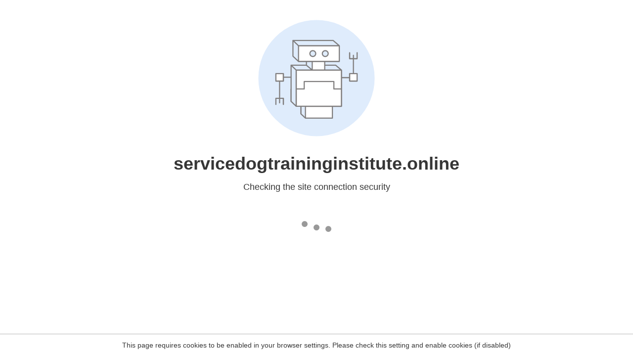

--- FILE ---
content_type: text/html
request_url: https://servicedogtraininginstitute.online/courses/module-03-capturing-b/lessons/lesson-11-developing-observation-skills/topic/topic-3-2/
body_size: 140
content:
<html><head><link rel="icon" href="data:;"><meta http-equiv="refresh" content="0;/.well-known/sgcaptcha/?r=%2Fcourses%2Fmodule-03-capturing-b%2Flessons%2Flesson-11-developing-observation-skills%2Ftopic%2Ftopic-3-2%2F&y=ipc:18.218.36.167:1769375240.088"></meta></head></html>